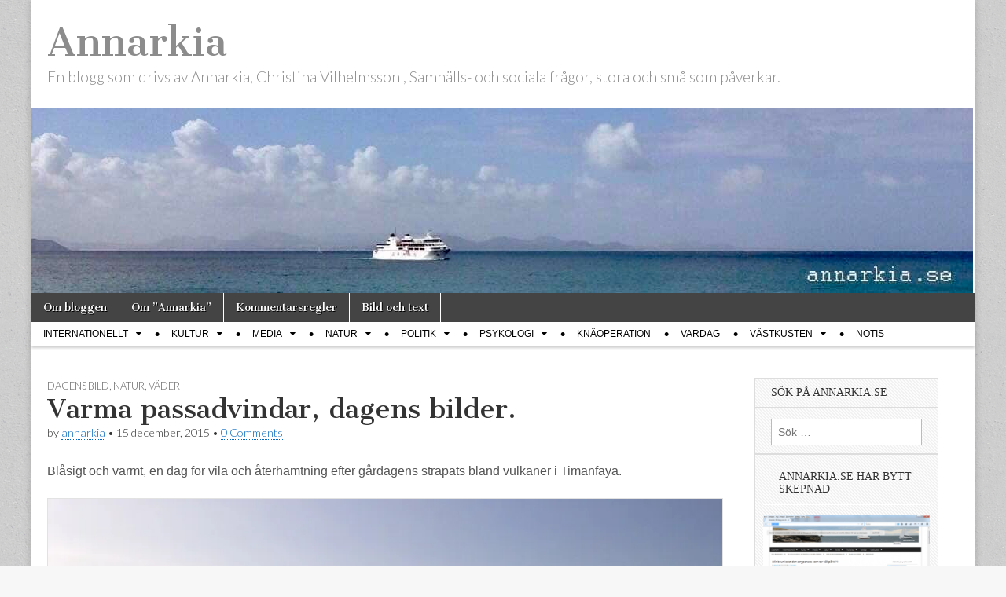

--- FILE ---
content_type: text/html; charset=UTF-8
request_url: https://annarkia.se/naturen/vadret/varma-passadvindar-dagens-bilder.htm
body_size: 18068
content:
<!DOCTYPE html>
<html lang="sv-SE">
<head>
	<meta charset="UTF-8" />
	<meta name="viewport" content="width=device-width, initial-scale=1.0" />
	<link rel="profile" href="https://gmpg.org/xfn/11" />
	<link rel="pingback" href="https://annarkia.se/xmlrpc.php" />
	<title>Varma passadvindar, dagens bilder. &#8211; Annarkia</title>
<meta name='robots' content='max-image-preview:large' />
<link rel='dns-prefetch' href='//stats.wp.com' />
<link rel='dns-prefetch' href='//fonts.googleapis.com' />
<link rel='preconnect' href='//i0.wp.com' />
<link rel="alternate" type="application/rss+xml" title="Annarkia &raquo; Webbflöde" href="https://annarkia.se/feed" />
<link rel="alternate" type="application/rss+xml" title="Annarkia &raquo; Kommentarsflöde" href="https://annarkia.se/comments/feed" />
<link rel="alternate" type="application/rss+xml" title="Annarkia &raquo; Kommentarsflöde för Varma passadvindar, dagens bilder." href="https://annarkia.se/naturen/vadret/varma-passadvindar-dagens-bilder.htm/feed" />
<link rel="alternate" title="oEmbed (JSON)" type="application/json+oembed" href="https://annarkia.se/wp-json/oembed/1.0/embed?url=https%3A%2F%2Fannarkia.se%2Fnaturen%2Fvadret%2Fvarma-passadvindar-dagens-bilder.htm" />
<link rel="alternate" title="oEmbed (XML)" type="text/xml+oembed" href="https://annarkia.se/wp-json/oembed/1.0/embed?url=https%3A%2F%2Fannarkia.se%2Fnaturen%2Fvadret%2Fvarma-passadvindar-dagens-bilder.htm&#038;format=xml" />
<style id='wp-img-auto-sizes-contain-inline-css' type='text/css'>
img:is([sizes=auto i],[sizes^="auto," i]){contain-intrinsic-size:3000px 1500px}
/*# sourceURL=wp-img-auto-sizes-contain-inline-css */
</style>
<link rel='stylesheet' id='jetpack_related-posts-css' href='https://usercontent.one/wp/annarkia.se/wp-content/plugins/jetpack/modules/related-posts/related-posts.css?media=1736949786?ver=20240116' type='text/css' media='all' />
<style id='wp-emoji-styles-inline-css' type='text/css'>

	img.wp-smiley, img.emoji {
		display: inline !important;
		border: none !important;
		box-shadow: none !important;
		height: 1em !important;
		width: 1em !important;
		margin: 0 0.07em !important;
		vertical-align: -0.1em !important;
		background: none !important;
		padding: 0 !important;
	}
/*# sourceURL=wp-emoji-styles-inline-css */
</style>
<style id='wp-block-library-inline-css' type='text/css'>
:root{--wp-block-synced-color:#7a00df;--wp-block-synced-color--rgb:122,0,223;--wp-bound-block-color:var(--wp-block-synced-color);--wp-editor-canvas-background:#ddd;--wp-admin-theme-color:#007cba;--wp-admin-theme-color--rgb:0,124,186;--wp-admin-theme-color-darker-10:#006ba1;--wp-admin-theme-color-darker-10--rgb:0,107,160.5;--wp-admin-theme-color-darker-20:#005a87;--wp-admin-theme-color-darker-20--rgb:0,90,135;--wp-admin-border-width-focus:2px}@media (min-resolution:192dpi){:root{--wp-admin-border-width-focus:1.5px}}.wp-element-button{cursor:pointer}:root .has-very-light-gray-background-color{background-color:#eee}:root .has-very-dark-gray-background-color{background-color:#313131}:root .has-very-light-gray-color{color:#eee}:root .has-very-dark-gray-color{color:#313131}:root .has-vivid-green-cyan-to-vivid-cyan-blue-gradient-background{background:linear-gradient(135deg,#00d084,#0693e3)}:root .has-purple-crush-gradient-background{background:linear-gradient(135deg,#34e2e4,#4721fb 50%,#ab1dfe)}:root .has-hazy-dawn-gradient-background{background:linear-gradient(135deg,#faaca8,#dad0ec)}:root .has-subdued-olive-gradient-background{background:linear-gradient(135deg,#fafae1,#67a671)}:root .has-atomic-cream-gradient-background{background:linear-gradient(135deg,#fdd79a,#004a59)}:root .has-nightshade-gradient-background{background:linear-gradient(135deg,#330968,#31cdcf)}:root .has-midnight-gradient-background{background:linear-gradient(135deg,#020381,#2874fc)}:root{--wp--preset--font-size--normal:16px;--wp--preset--font-size--huge:42px}.has-regular-font-size{font-size:1em}.has-larger-font-size{font-size:2.625em}.has-normal-font-size{font-size:var(--wp--preset--font-size--normal)}.has-huge-font-size{font-size:var(--wp--preset--font-size--huge)}.has-text-align-center{text-align:center}.has-text-align-left{text-align:left}.has-text-align-right{text-align:right}.has-fit-text{white-space:nowrap!important}#end-resizable-editor-section{display:none}.aligncenter{clear:both}.items-justified-left{justify-content:flex-start}.items-justified-center{justify-content:center}.items-justified-right{justify-content:flex-end}.items-justified-space-between{justify-content:space-between}.screen-reader-text{border:0;clip-path:inset(50%);height:1px;margin:-1px;overflow:hidden;padding:0;position:absolute;width:1px;word-wrap:normal!important}.screen-reader-text:focus{background-color:#ddd;clip-path:none;color:#444;display:block;font-size:1em;height:auto;left:5px;line-height:normal;padding:15px 23px 14px;text-decoration:none;top:5px;width:auto;z-index:100000}html :where(.has-border-color){border-style:solid}html :where([style*=border-top-color]){border-top-style:solid}html :where([style*=border-right-color]){border-right-style:solid}html :where([style*=border-bottom-color]){border-bottom-style:solid}html :where([style*=border-left-color]){border-left-style:solid}html :where([style*=border-width]){border-style:solid}html :where([style*=border-top-width]){border-top-style:solid}html :where([style*=border-right-width]){border-right-style:solid}html :where([style*=border-bottom-width]){border-bottom-style:solid}html :where([style*=border-left-width]){border-left-style:solid}html :where(img[class*=wp-image-]){height:auto;max-width:100%}:where(figure){margin:0 0 1em}html :where(.is-position-sticky){--wp-admin--admin-bar--position-offset:var(--wp-admin--admin-bar--height,0px)}@media screen and (max-width:600px){html :where(.is-position-sticky){--wp-admin--admin-bar--position-offset:0px}}

/*# sourceURL=wp-block-library-inline-css */
</style><style id='global-styles-inline-css' type='text/css'>
:root{--wp--preset--aspect-ratio--square: 1;--wp--preset--aspect-ratio--4-3: 4/3;--wp--preset--aspect-ratio--3-4: 3/4;--wp--preset--aspect-ratio--3-2: 3/2;--wp--preset--aspect-ratio--2-3: 2/3;--wp--preset--aspect-ratio--16-9: 16/9;--wp--preset--aspect-ratio--9-16: 9/16;--wp--preset--color--black: #000000;--wp--preset--color--cyan-bluish-gray: #abb8c3;--wp--preset--color--white: #ffffff;--wp--preset--color--pale-pink: #f78da7;--wp--preset--color--vivid-red: #cf2e2e;--wp--preset--color--luminous-vivid-orange: #ff6900;--wp--preset--color--luminous-vivid-amber: #fcb900;--wp--preset--color--light-green-cyan: #7bdcb5;--wp--preset--color--vivid-green-cyan: #00d084;--wp--preset--color--pale-cyan-blue: #8ed1fc;--wp--preset--color--vivid-cyan-blue: #0693e3;--wp--preset--color--vivid-purple: #9b51e0;--wp--preset--gradient--vivid-cyan-blue-to-vivid-purple: linear-gradient(135deg,rgb(6,147,227) 0%,rgb(155,81,224) 100%);--wp--preset--gradient--light-green-cyan-to-vivid-green-cyan: linear-gradient(135deg,rgb(122,220,180) 0%,rgb(0,208,130) 100%);--wp--preset--gradient--luminous-vivid-amber-to-luminous-vivid-orange: linear-gradient(135deg,rgb(252,185,0) 0%,rgb(255,105,0) 100%);--wp--preset--gradient--luminous-vivid-orange-to-vivid-red: linear-gradient(135deg,rgb(255,105,0) 0%,rgb(207,46,46) 100%);--wp--preset--gradient--very-light-gray-to-cyan-bluish-gray: linear-gradient(135deg,rgb(238,238,238) 0%,rgb(169,184,195) 100%);--wp--preset--gradient--cool-to-warm-spectrum: linear-gradient(135deg,rgb(74,234,220) 0%,rgb(151,120,209) 20%,rgb(207,42,186) 40%,rgb(238,44,130) 60%,rgb(251,105,98) 80%,rgb(254,248,76) 100%);--wp--preset--gradient--blush-light-purple: linear-gradient(135deg,rgb(255,206,236) 0%,rgb(152,150,240) 100%);--wp--preset--gradient--blush-bordeaux: linear-gradient(135deg,rgb(254,205,165) 0%,rgb(254,45,45) 50%,rgb(107,0,62) 100%);--wp--preset--gradient--luminous-dusk: linear-gradient(135deg,rgb(255,203,112) 0%,rgb(199,81,192) 50%,rgb(65,88,208) 100%);--wp--preset--gradient--pale-ocean: linear-gradient(135deg,rgb(255,245,203) 0%,rgb(182,227,212) 50%,rgb(51,167,181) 100%);--wp--preset--gradient--electric-grass: linear-gradient(135deg,rgb(202,248,128) 0%,rgb(113,206,126) 100%);--wp--preset--gradient--midnight: linear-gradient(135deg,rgb(2,3,129) 0%,rgb(40,116,252) 100%);--wp--preset--font-size--small: 13px;--wp--preset--font-size--medium: 20px;--wp--preset--font-size--large: 36px;--wp--preset--font-size--x-large: 42px;--wp--preset--spacing--20: 0.44rem;--wp--preset--spacing--30: 0.67rem;--wp--preset--spacing--40: 1rem;--wp--preset--spacing--50: 1.5rem;--wp--preset--spacing--60: 2.25rem;--wp--preset--spacing--70: 3.38rem;--wp--preset--spacing--80: 5.06rem;--wp--preset--shadow--natural: 6px 6px 9px rgba(0, 0, 0, 0.2);--wp--preset--shadow--deep: 12px 12px 50px rgba(0, 0, 0, 0.4);--wp--preset--shadow--sharp: 6px 6px 0px rgba(0, 0, 0, 0.2);--wp--preset--shadow--outlined: 6px 6px 0px -3px rgb(255, 255, 255), 6px 6px rgb(0, 0, 0);--wp--preset--shadow--crisp: 6px 6px 0px rgb(0, 0, 0);}:where(.is-layout-flex){gap: 0.5em;}:where(.is-layout-grid){gap: 0.5em;}body .is-layout-flex{display: flex;}.is-layout-flex{flex-wrap: wrap;align-items: center;}.is-layout-flex > :is(*, div){margin: 0;}body .is-layout-grid{display: grid;}.is-layout-grid > :is(*, div){margin: 0;}:where(.wp-block-columns.is-layout-flex){gap: 2em;}:where(.wp-block-columns.is-layout-grid){gap: 2em;}:where(.wp-block-post-template.is-layout-flex){gap: 1.25em;}:where(.wp-block-post-template.is-layout-grid){gap: 1.25em;}.has-black-color{color: var(--wp--preset--color--black) !important;}.has-cyan-bluish-gray-color{color: var(--wp--preset--color--cyan-bluish-gray) !important;}.has-white-color{color: var(--wp--preset--color--white) !important;}.has-pale-pink-color{color: var(--wp--preset--color--pale-pink) !important;}.has-vivid-red-color{color: var(--wp--preset--color--vivid-red) !important;}.has-luminous-vivid-orange-color{color: var(--wp--preset--color--luminous-vivid-orange) !important;}.has-luminous-vivid-amber-color{color: var(--wp--preset--color--luminous-vivid-amber) !important;}.has-light-green-cyan-color{color: var(--wp--preset--color--light-green-cyan) !important;}.has-vivid-green-cyan-color{color: var(--wp--preset--color--vivid-green-cyan) !important;}.has-pale-cyan-blue-color{color: var(--wp--preset--color--pale-cyan-blue) !important;}.has-vivid-cyan-blue-color{color: var(--wp--preset--color--vivid-cyan-blue) !important;}.has-vivid-purple-color{color: var(--wp--preset--color--vivid-purple) !important;}.has-black-background-color{background-color: var(--wp--preset--color--black) !important;}.has-cyan-bluish-gray-background-color{background-color: var(--wp--preset--color--cyan-bluish-gray) !important;}.has-white-background-color{background-color: var(--wp--preset--color--white) !important;}.has-pale-pink-background-color{background-color: var(--wp--preset--color--pale-pink) !important;}.has-vivid-red-background-color{background-color: var(--wp--preset--color--vivid-red) !important;}.has-luminous-vivid-orange-background-color{background-color: var(--wp--preset--color--luminous-vivid-orange) !important;}.has-luminous-vivid-amber-background-color{background-color: var(--wp--preset--color--luminous-vivid-amber) !important;}.has-light-green-cyan-background-color{background-color: var(--wp--preset--color--light-green-cyan) !important;}.has-vivid-green-cyan-background-color{background-color: var(--wp--preset--color--vivid-green-cyan) !important;}.has-pale-cyan-blue-background-color{background-color: var(--wp--preset--color--pale-cyan-blue) !important;}.has-vivid-cyan-blue-background-color{background-color: var(--wp--preset--color--vivid-cyan-blue) !important;}.has-vivid-purple-background-color{background-color: var(--wp--preset--color--vivid-purple) !important;}.has-black-border-color{border-color: var(--wp--preset--color--black) !important;}.has-cyan-bluish-gray-border-color{border-color: var(--wp--preset--color--cyan-bluish-gray) !important;}.has-white-border-color{border-color: var(--wp--preset--color--white) !important;}.has-pale-pink-border-color{border-color: var(--wp--preset--color--pale-pink) !important;}.has-vivid-red-border-color{border-color: var(--wp--preset--color--vivid-red) !important;}.has-luminous-vivid-orange-border-color{border-color: var(--wp--preset--color--luminous-vivid-orange) !important;}.has-luminous-vivid-amber-border-color{border-color: var(--wp--preset--color--luminous-vivid-amber) !important;}.has-light-green-cyan-border-color{border-color: var(--wp--preset--color--light-green-cyan) !important;}.has-vivid-green-cyan-border-color{border-color: var(--wp--preset--color--vivid-green-cyan) !important;}.has-pale-cyan-blue-border-color{border-color: var(--wp--preset--color--pale-cyan-blue) !important;}.has-vivid-cyan-blue-border-color{border-color: var(--wp--preset--color--vivid-cyan-blue) !important;}.has-vivid-purple-border-color{border-color: var(--wp--preset--color--vivid-purple) !important;}.has-vivid-cyan-blue-to-vivid-purple-gradient-background{background: var(--wp--preset--gradient--vivid-cyan-blue-to-vivid-purple) !important;}.has-light-green-cyan-to-vivid-green-cyan-gradient-background{background: var(--wp--preset--gradient--light-green-cyan-to-vivid-green-cyan) !important;}.has-luminous-vivid-amber-to-luminous-vivid-orange-gradient-background{background: var(--wp--preset--gradient--luminous-vivid-amber-to-luminous-vivid-orange) !important;}.has-luminous-vivid-orange-to-vivid-red-gradient-background{background: var(--wp--preset--gradient--luminous-vivid-orange-to-vivid-red) !important;}.has-very-light-gray-to-cyan-bluish-gray-gradient-background{background: var(--wp--preset--gradient--very-light-gray-to-cyan-bluish-gray) !important;}.has-cool-to-warm-spectrum-gradient-background{background: var(--wp--preset--gradient--cool-to-warm-spectrum) !important;}.has-blush-light-purple-gradient-background{background: var(--wp--preset--gradient--blush-light-purple) !important;}.has-blush-bordeaux-gradient-background{background: var(--wp--preset--gradient--blush-bordeaux) !important;}.has-luminous-dusk-gradient-background{background: var(--wp--preset--gradient--luminous-dusk) !important;}.has-pale-ocean-gradient-background{background: var(--wp--preset--gradient--pale-ocean) !important;}.has-electric-grass-gradient-background{background: var(--wp--preset--gradient--electric-grass) !important;}.has-midnight-gradient-background{background: var(--wp--preset--gradient--midnight) !important;}.has-small-font-size{font-size: var(--wp--preset--font-size--small) !important;}.has-medium-font-size{font-size: var(--wp--preset--font-size--medium) !important;}.has-large-font-size{font-size: var(--wp--preset--font-size--large) !important;}.has-x-large-font-size{font-size: var(--wp--preset--font-size--x-large) !important;}
/*# sourceURL=global-styles-inline-css */
</style>

<style id='classic-theme-styles-inline-css' type='text/css'>
/*! This file is auto-generated */
.wp-block-button__link{color:#fff;background-color:#32373c;border-radius:9999px;box-shadow:none;text-decoration:none;padding:calc(.667em + 2px) calc(1.333em + 2px);font-size:1.125em}.wp-block-file__button{background:#32373c;color:#fff;text-decoration:none}
/*# sourceURL=/wp-includes/css/classic-themes.min.css */
</style>
<link rel='stylesheet' id='google_fonts-css' href='//fonts.googleapis.com/css?family=Cantata+One|Lato:300,700' type='text/css' media='all' />
<link rel='stylesheet' id='theme_stylesheet-css' href='https://usercontent.one/wp/annarkia.se/wp-content/themes/magazine-basic/style.css?media=1736949786?ver=a29850aed5d811bbda3a7c907287c8dc' type='text/css' media='all' />
<link rel='stylesheet' id='font_awesome-css' href='https://usercontent.one/wp/annarkia.se/wp-content/themes/magazine-basic/library/css/font-awesome.css?ver=4.7.0&media=1736949786' type='text/css' media='all' />
<script type="text/javascript" id="jetpack_related-posts-js-extra">
/* <![CDATA[ */
var related_posts_js_options = {"post_heading":"h4"};
//# sourceURL=jetpack_related-posts-js-extra
/* ]]> */
</script>
<script type="text/javascript" src="https://usercontent.one/wp/annarkia.se/wp-content/plugins/jetpack/_inc/build/related-posts/related-posts.min.js?media=1736949786?ver=20240116" id="jetpack_related-posts-js"></script>
<script type="text/javascript" src="https://annarkia.se/wp-includes/js/jquery/jquery.min.js?ver=3.7.1" id="jquery-core-js"></script>
<script type="text/javascript" src="https://annarkia.se/wp-includes/js/jquery/jquery-migrate.min.js?ver=3.4.1" id="jquery-migrate-js"></script>
<link rel="https://api.w.org/" href="https://annarkia.se/wp-json/" /><link rel="alternate" title="JSON" type="application/json" href="https://annarkia.se/wp-json/wp/v2/posts/45385" /><link rel="EditURI" type="application/rsd+xml" title="RSD" href="https://annarkia.se/xmlrpc.php?rsd" />
<link rel="canonical" href="https://annarkia.se/naturen/vadret/varma-passadvindar-dagens-bilder.htm" />
<style>[class*=" icon-oc-"],[class^=icon-oc-]{speak:none;font-style:normal;font-weight:400;font-variant:normal;text-transform:none;line-height:1;-webkit-font-smoothing:antialiased;-moz-osx-font-smoothing:grayscale}.icon-oc-one-com-white-32px-fill:before{content:"901"}.icon-oc-one-com:before{content:"900"}#one-com-icon,.toplevel_page_onecom-wp .wp-menu-image{speak:none;display:flex;align-items:center;justify-content:center;text-transform:none;line-height:1;-webkit-font-smoothing:antialiased;-moz-osx-font-smoothing:grayscale}.onecom-wp-admin-bar-item>a,.toplevel_page_onecom-wp>.wp-menu-name{font-size:16px;font-weight:400;line-height:1}.toplevel_page_onecom-wp>.wp-menu-name img{width:69px;height:9px;}.wp-submenu-wrap.wp-submenu>.wp-submenu-head>img{width:88px;height:auto}.onecom-wp-admin-bar-item>a img{height:7px!important}.onecom-wp-admin-bar-item>a img,.toplevel_page_onecom-wp>.wp-menu-name img{opacity:.8}.onecom-wp-admin-bar-item.hover>a img,.toplevel_page_onecom-wp.wp-has-current-submenu>.wp-menu-name img,li.opensub>a.toplevel_page_onecom-wp>.wp-menu-name img{opacity:1}#one-com-icon:before,.onecom-wp-admin-bar-item>a:before,.toplevel_page_onecom-wp>.wp-menu-image:before{content:'';position:static!important;background-color:rgba(240,245,250,.4);border-radius:102px;width:18px;height:18px;padding:0!important}.onecom-wp-admin-bar-item>a:before{width:14px;height:14px}.onecom-wp-admin-bar-item.hover>a:before,.toplevel_page_onecom-wp.opensub>a>.wp-menu-image:before,.toplevel_page_onecom-wp.wp-has-current-submenu>.wp-menu-image:before{background-color:#76b82a}.onecom-wp-admin-bar-item>a{display:inline-flex!important;align-items:center;justify-content:center}#one-com-logo-wrapper{font-size:4em}#one-com-icon{vertical-align:middle}.imagify-welcome{display:none !important;}</style>	<style>img#wpstats{display:none}</style>
		<style>
#site-title a,#site-description{color:#8c8c8c !important}
#page{background-color:#ffffff}
.entry-meta a,.entry-content a,.widget a{color:#0066bf}
</style>
	<style type="text/css" id="custom-background-css">
body.custom-background { background-color: #f8f7f7; background-image: url("https://usercontent.one/wp/annarkia.se/wp-content/themes/magazine-basic/library/images/solid.png?media=1736949786"); background-position: left top; background-size: auto; background-repeat: repeat; background-attachment: fixed; }
</style>
	
<!-- Jetpack Open Graph Tags -->
<meta property="og:type" content="article" />
<meta property="og:title" content="Varma passadvindar, dagens bilder." />
<meta property="og:url" content="https://annarkia.se/naturen/vadret/varma-passadvindar-dagens-bilder.htm" />
<meta property="og:description" content="Blåsigt och varmt, en dag för vila och återhämtning efter gårdagens strapats bland vulkaner i Timanfaya. &nbsp; Mobilfoto: Annarkia Andra om playa dorada, playa blanca, lanzarote, bilder" />
<meta property="article:published_time" content="2015-12-15T17:23:35+00:00" />
<meta property="article:modified_time" content="2015-12-28T21:18:10+00:00" />
<meta property="og:site_name" content="Annarkia" />
<meta property="og:image" content="https://i0.wp.com/annarkia.se/wp-content/uploads/2015/12/image-17-e1451337442545.jpeg?fit=1000%2C721&#038;ssl=1" />
<meta property="og:image:width" content="1000" />
<meta property="og:image:height" content="721" />
<meta property="og:image:alt" content="" />
<meta property="og:locale" content="sv_SE" />
<meta name="twitter:site" content="@annarkia" />
<meta name="twitter:text:title" content="Varma passadvindar, dagens bilder." />
<meta name="twitter:image" content="https://i0.wp.com/annarkia.se/wp-content/uploads/2015/12/image-17-e1451337442545.jpeg?fit=1000%2C721&#038;ssl=1&#038;w=640" />
<meta name="twitter:card" content="summary_large_image" />

<!-- End Jetpack Open Graph Tags -->
<link rel="icon" href="https://i0.wp.com/annarkia.se/wp-content/uploads/2022/10/cropped-C6DD0123-D832-4CEF-8409-71A251FF1827-e1664818276265.jpeg?fit=32%2C32&#038;ssl=1" sizes="32x32" />
<link rel="icon" href="https://i0.wp.com/annarkia.se/wp-content/uploads/2022/10/cropped-C6DD0123-D832-4CEF-8409-71A251FF1827-e1664818276265.jpeg?fit=192%2C192&#038;ssl=1" sizes="192x192" />
<link rel="apple-touch-icon" href="https://i0.wp.com/annarkia.se/wp-content/uploads/2022/10/cropped-C6DD0123-D832-4CEF-8409-71A251FF1827-e1664818276265.jpeg?fit=180%2C180&#038;ssl=1" />
<meta name="msapplication-TileImage" content="https://i0.wp.com/annarkia.se/wp-content/uploads/2022/10/cropped-C6DD0123-D832-4CEF-8409-71A251FF1827-e1664818276265.jpeg?fit=270%2C270&#038;ssl=1" />
		<style type="text/css" id="wp-custom-css">
			/* =Sidebar
-------------------------------------------------------------- */ 
.widget {
    margin: 0px;
	width: 90%;
	font-size: 14px;
	padding: 10px 10px 10px 10px;
	float: left;
	}

    .widget-title,
    .header-widget-title {
			font-family: verdana;
    	font-size: 1.0em;
        padding-bottom: 10px;
		text-transform: uppercase;
}  


/* =Article
------------------------------------------------ */
 blockquote {
    margin: 20px 20px 1em 15px;
    font-size: .9em;
	color: #666;
	border-left: 3px solid #aaa;
	padding-left: 2px 12px;
	}

a {
  text-decoration: none;
  }   

body {
 font-size: 16px; 
  }

 
headline{ 
    font-size: 0.8em;
		line-height: 1.4;
		font-weight: bold;
	  font-family: verdana;
    color :  #CD5C5C;
		}
#menu 
 .menu
    {font-family: arial, verdana;
			}


.wfull
{
    width:95%;max-width:95%;
}
     
#footer-content 
 .footer-widget {
	font-size: 12px;
	}
   
 .footer-widget .widget-title {
   font-size: 12px;
	}
.footer-columns {
columns: 6;}

 .featured-image {
    display: none;
}  
  
		</style>
		<link rel='stylesheet' id='jetpack-swiper-library-css' href='https://usercontent.one/wp/annarkia.se/wp-content/plugins/jetpack/_inc/blocks/swiper.css?ver=15.4&media=1736949786' type='text/css' media='all' />
<link rel='stylesheet' id='jetpack-carousel-css' href='https://usercontent.one/wp/annarkia.se/wp-content/plugins/jetpack/modules/carousel/jetpack-carousel.css?ver=15.4&media=1736949786' type='text/css' media='all' />
</head>

<body data-rsssl=1 class="wp-singular post-template-default single single-post postid-45385 single-format-standard custom-background wp-theme-magazine-basic">
	<div id="page" class="grid  ">
		<header id="header" class="row" role="banner">
			<div class="c12">
				<div id="mobile-menu">
					<a href="#" class="left-menu"><i class="fa fa-reorder"></i></a>
					<a href="#"><i class="fa fa-search"></i></a>
				</div>
				<div id="drop-down-search"><form role="search" method="get" class="search-form" action="https://annarkia.se/">
				<label>
					<span class="screen-reader-text">Sök efter:</span>
					<input type="search" class="search-field" placeholder="Sök …" value="" name="s" />
				</label>
				<input type="submit" class="search-submit" value="Sök" />
			</form></div>

								<div class="title-logo-wrapper fl">
										<div class="header-group">
												<div id="site-title"><a href="https://annarkia.se" title="Annarkia" rel="home">Annarkia</a></div>
						<div id="site-description">En blogg som drivs av Annarkia, Christina Vilhelmsson , Samhälls- och sociala frågor, stora och små som påverkar. </div>					</div>
				</div>

									<a href="https://annarkia.se" title="Annarkia" rel="home"><img id="header-img" src="https://usercontent.one/wp/annarkia.se/wp-content/uploads/2021/11/cropped-9B78E6DF-DACE-4415-9695-5014E877FFDB.jpeg?media=1736949786" width="1198" height="236" alt="" /></a>
					
				<div id="nav-wrapper">
					<div class="nav-content">
						<nav id="site-navigation" class="menus clearfix" role="navigation">
							<h3 class="screen-reader-text">Main menu</h3>
							<a class="screen-reader-text" href="#primary" title="Skip to content">Skip to content</a>
							<div id="main-menu" class="menu-sidor-container"><ul id="menu-sidor" class="menu"><li id="menu-item-5723" class="menu-item menu-item-type-post_type menu-item-object-page menu-item-5723"><a href="https://annarkia.se/om-bloggen">Om bloggen</a>
<li id="menu-item-5724" class="menu-item menu-item-type-post_type menu-item-object-page menu-item-5724"><a href="https://annarkia.se/om-annarkia">Om ”Annarkia”</a>
<li id="menu-item-5722" class="menu-item menu-item-type-post_type menu-item-object-page menu-item-5722"><a href="https://annarkia.se/kommentarsregler">Kommentarsregler</a>
<li id="menu-item-52951" class="menu-item menu-item-type-post_type menu-item-object-page menu-item-52951"><a href="https://annarkia.se/creative-commons-by">Bild och text</a>
</ul></div>						</nav><!-- #site-navigation -->

												<nav id="site-sub-navigation" class="menus" role="navigation">
							<h3 class="screen-reader-text">Sub menu</h3>
							<div class="menu-kategorier-container"><ul id="menu-kategorier" class="secondary-menu"><li id="menu-item-5727" class="menu-item menu-item-type-taxonomy menu-item-object-category menu-item-has-children sub-menu-parent menu-item-5727"><a href="https://annarkia.se/category/internationellt">Internationellt</a>
<ul class="sub-menu">
	<li id="menu-item-5746" class="menu-item menu-item-type-taxonomy menu-item-object-category menu-item-5746"><a href="https://annarkia.se/category/internationellt/afghan">Afghanistan</a>
	<li id="menu-item-30873" class="menu-item menu-item-type-taxonomy menu-item-object-category menu-item-30873"><a href="https://annarkia.se/category/internationellt/afrika">Afrika</a>
	<li id="menu-item-5755" class="menu-item menu-item-type-taxonomy menu-item-object-category menu-item-5755"><a href="https://annarkia.se/category/internationellt/eun">Europeiska Unionen</a>
	<li id="menu-item-7807" class="menu-item menu-item-type-taxonomy menu-item-object-category menu-item-7807"><a href="https://annarkia.se/category/internationellt/iraq">Irak</a>
	<li id="menu-item-8849" class="menu-item menu-item-type-taxonomy menu-item-object-category menu-item-8849"><a href="https://annarkia.se/category/internationellt/ostasien">Östasien</a>
	<li id="menu-item-5768" class="menu-item menu-item-type-taxonomy menu-item-object-category menu-item-5768"><a href="https://annarkia.se/category/internationellt/mellanostern">Mellanöstern</a>
	<li id="menu-item-8658" class="menu-item menu-item-type-taxonomy menu-item-object-category menu-item-8658"><a href="https://annarkia.se/category/internationellt/nato-internationellt">Nato</a>
	<li id="menu-item-10342" class="menu-item menu-item-type-taxonomy menu-item-object-category menu-item-10342"><a href="https://annarkia.se/category/internationellt/nordafrika">Nordafrika</a>
	<li id="menu-item-8106" class="menu-item menu-item-type-taxonomy menu-item-object-category menu-item-8106"><a href="https://annarkia.se/category/internationellt/norden">Norden</a>
	<li id="menu-item-7275" class="menu-item menu-item-type-taxonomy menu-item-object-category menu-item-7275"><a href="https://annarkia.se/category/internationellt/pakistan">Pakistan</a>
	<li id="menu-item-5780" class="menu-item menu-item-type-taxonomy menu-item-object-category menu-item-5780"><a href="https://annarkia.se/category/internationellt/ryssland">Ryssland</a>
	<li id="menu-item-12602" class="menu-item menu-item-type-taxonomy menu-item-object-category menu-item-12602"><a href="https://annarkia.se/category/internationellt/sydostasien">Sydostasien</a>
	<li id="menu-item-36462" class="menu-item menu-item-type-taxonomy menu-item-object-category menu-item-36462"><a href="https://annarkia.se/category/internationellt/ukraina">Ukraina</a>
	<li id="menu-item-5785" class="menu-item menu-item-type-taxonomy menu-item-object-category menu-item-5785"><a href="https://annarkia.se/category/internationellt/usa">USA</a>
</ul>

<li id="menu-item-5728" class="menu-item menu-item-type-taxonomy menu-item-object-category current-post-ancestor menu-item-has-children sub-menu-parent menu-item-5728"><a href="https://annarkia.se/category/kultur">Kultur</a>
<ul class="sub-menu">
	<li id="menu-item-19645" class="menu-item menu-item-type-taxonomy menu-item-object-category current-post-ancestor current-menu-parent current-post-parent menu-item-19645"><a href="https://annarkia.se/category/kultur/dagens-bild-2">Dagens bild</a>
	<li id="menu-item-39791" class="menu-item menu-item-type-taxonomy menu-item-object-category menu-item-39791"><a href="https://annarkia.se/category/kultur/gatufotografi">gatufotografi</a>
	<li id="menu-item-24944" class="menu-item menu-item-type-taxonomy menu-item-object-category menu-item-24944"><a href="https://annarkia.se/category/kultur/idrott">idrott</a>
	<li id="menu-item-5762" class="menu-item menu-item-type-taxonomy menu-item-object-category menu-item-5762"><a href="https://annarkia.se/category/kultur/konst">konst</a>
	<li id="menu-item-5764" class="menu-item menu-item-type-taxonomy menu-item-object-category menu-item-5764"><a href="https://annarkia.se/category/kultur/linedance">linedance</a>
	<li id="menu-item-5766" class="menu-item menu-item-type-taxonomy menu-item-object-category menu-item-5766"><a href="https://annarkia.se/category/kultur/litteratur">litteratur</a>
	<li id="menu-item-5765" class="menu-item menu-item-type-taxonomy menu-item-object-category menu-item-5765"><a href="https://annarkia.se/category/kultur/allmant">lite av varje</a>
	<li id="menu-item-5771" class="menu-item menu-item-type-taxonomy menu-item-object-category menu-item-5771"><a href="https://annarkia.se/category/kultur/musik">musik</a>
	<li id="menu-item-31446" class="menu-item menu-item-type-taxonomy menu-item-object-category menu-item-31446"><a href="https://annarkia.se/category/kultur/teater">teater</a>
</ul>

<li id="menu-item-5729" class="menu-item menu-item-type-taxonomy menu-item-object-category menu-item-has-children sub-menu-parent menu-item-5729"><a href="https://annarkia.se/category/media">Media</a>
<ul class="sub-menu">
	<li id="menu-item-5756" class="menu-item menu-item-type-taxonomy menu-item-object-category menu-item-5756"><a href="https://annarkia.se/category/media/mediekritik">mediekritik</a>
	<li id="menu-item-5760" class="menu-item menu-item-type-taxonomy menu-item-object-category menu-item-5760"><a href="https://annarkia.se/category/media/internet">Internet</a>
	<li id="menu-item-5782" class="menu-item menu-item-type-taxonomy menu-item-object-category menu-item-5782"><a href="https://annarkia.se/category/media/socialamedier">sociala medier</a>
</ul>

<li id="menu-item-5730" class="menu-item menu-item-type-taxonomy menu-item-object-category current-post-ancestor menu-item-has-children sub-menu-parent menu-item-5730"><a href="https://annarkia.se/category/naturen">Natur</a>
<ul class="sub-menu">
	<li id="menu-item-5725" class="menu-item menu-item-type-taxonomy menu-item-object-category menu-item-5725"><a href="https://annarkia.se/category/naturen/djur">djur</a>
	<li id="menu-item-5770" class="menu-item menu-item-type-taxonomy menu-item-object-category menu-item-5770"><a href="https://annarkia.se/category/naturen/miljopolitik">miljöpolitik</a>
	<li id="menu-item-5772" class="menu-item menu-item-type-taxonomy menu-item-object-category current-post-ancestor current-menu-parent current-post-parent menu-item-5772"><a href="https://annarkia.se/category/naturen/natur">natur</a>
	<li id="menu-item-5788" class="menu-item menu-item-type-taxonomy menu-item-object-category current-post-ancestor current-menu-parent current-post-parent menu-item-5788"><a href="https://annarkia.se/category/naturen/vadret">Väder</a>
</ul>

<li id="menu-item-5731" class="menu-item menu-item-type-taxonomy menu-item-object-category menu-item-has-children sub-menu-parent menu-item-5731"><a href="https://annarkia.se/category/politik">Politik</a>
<ul class="sub-menu">
	<li id="menu-item-5748" class="menu-item menu-item-type-taxonomy menu-item-object-category menu-item-5748"><a href="https://annarkia.se/category/politik/arbetsmarknadspolitik">arbetsmarknadspolitik</a>
	<li id="menu-item-5750" class="menu-item menu-item-type-taxonomy menu-item-object-category menu-item-5750"><a href="https://annarkia.se/category/politik/brott-och-straff">Brott  &#038; straff</a>
	<li id="menu-item-5751" class="menu-item menu-item-type-taxonomy menu-item-object-category menu-item-5751"><a href="https://annarkia.se/category/politik/demokrat">Demokrati</a>
	<li id="menu-item-5726" class="menu-item menu-item-type-taxonomy menu-item-object-category menu-item-5726"><a href="https://annarkia.se/category/ekonomi">Ekonomisk politik</a>
	<li id="menu-item-5754" class="menu-item menu-item-type-taxonomy menu-item-object-category menu-item-5754"><a href="https://annarkia.se/category/politik/energipolitik">energipolitik</a>
	<li id="menu-item-5758" class="menu-item menu-item-type-taxonomy menu-item-object-category menu-item-5758"><a href="https://annarkia.se/category/politik/flyktingpolitik">integrations- och flyktingpolitik</a>
	<li id="menu-item-6819" class="menu-item menu-item-type-taxonomy menu-item-object-category menu-item-6819"><a href="https://annarkia.se/category/politik/jamstalldhet">jämställdhet</a>
	<li id="menu-item-6814" class="menu-item menu-item-type-taxonomy menu-item-object-category menu-item-6814"><a href="https://annarkia.se/category/politik/manskliga-rattigheter">mänskliga rättigheter</a>
	<li id="menu-item-5774" class="menu-item menu-item-type-taxonomy menu-item-object-category menu-item-5774"><a href="https://annarkia.se/category/politik/partier">partier,ideologier</a>
	<li id="menu-item-5783" class="menu-item menu-item-type-taxonomy menu-item-object-category menu-item-5783"><a href="https://annarkia.se/category/politik/socialpolitik">socialpolitik</a>
	<li id="menu-item-5787" class="menu-item menu-item-type-taxonomy menu-item-object-category menu-item-5787"><a href="https://annarkia.se/category/politik/utrikes-och-sakerhetspolitik">utrikes- och säkerhetspolitik</a>
	<li id="menu-item-7549" class="menu-item menu-item-type-taxonomy menu-item-object-category menu-item-7549"><a href="https://annarkia.se/category/politik/utbildning">Utbildning</a>
	<li id="menu-item-5773" class="menu-item menu-item-type-taxonomy menu-item-object-category menu-item-5773"><a href="https://annarkia.se/category/politik/overvakning">Övervakningssamhället</a>
</ul>

<li id="menu-item-5732" class="menu-item menu-item-type-taxonomy menu-item-object-category menu-item-has-children sub-menu-parent menu-item-5732"><a href="https://annarkia.se/category/psykologi">Psykologi</a>
<ul class="sub-menu">
	<li id="menu-item-5757" class="menu-item menu-item-type-taxonomy menu-item-object-category menu-item-5757"><a href="https://annarkia.se/category/psykologi/halsa">hälsa</a>
	<li id="menu-item-5790" class="menu-item menu-item-type-taxonomy menu-item-object-category menu-item-5790"><a href="https://annarkia.se/category/psykologi/psykol">psykologi</a>
	<li id="menu-item-5779" class="menu-item menu-item-type-taxonomy menu-item-object-category menu-item-5779"><a href="https://annarkia.se/category/psykologi/religion">religion</a>
</ul>

<li id="menu-item-48753" class="menu-item menu-item-type-taxonomy menu-item-object-category menu-item-48753"><a href="https://annarkia.se/category/knaoperation">Knäoperation</a>
<li id="menu-item-6140" class="menu-item menu-item-type-taxonomy menu-item-object-category menu-item-6140"><a href="https://annarkia.se/category/vardagfritid">Vardag</a>
<li id="menu-item-5734" class="menu-item menu-item-type-taxonomy menu-item-object-category menu-item-has-children sub-menu-parent menu-item-5734"><a href="https://annarkia.se/category/vastkusten">Västkusten</a>
<ul class="sub-menu">
	<li id="menu-item-47466" class="menu-item menu-item-type-taxonomy menu-item-object-category menu-item-47466"><a href="https://annarkia.se/category/vastkusten/bohuslan">Bohuslän</a>
	<li id="menu-item-35036" class="menu-item menu-item-type-taxonomy menu-item-object-category menu-item-35036"><a href="https://annarkia.se/category/vastkusten/goteborg">Göteborg</a>
</ul>

<li id="menu-item-53242" class="menu-item menu-item-type-taxonomy menu-item-object-category menu-item-53242"><a href="https://annarkia.se/category/notis">Notis</a>
</ul></div>						</nav><!-- #site-sub-navigation -->
											</div>
				</div>

			</div><!-- .c12 -->
		</header><!-- #header.row -->

		<div id="main" class="row">
	<div id="primary" class="c9" role="main">
			<article id="post-45385" class="post-45385 post type-post status-publish format-standard has-post-thumbnail hentry category-dagens-bild-2 category-natur category-vadret tag-lanzarote tag-playa-blanca tag-playa-dorada">

	    <header>
                <div class="post-category"><a href="https://annarkia.se/category/kultur/dagens-bild-2" rel="category tag">Dagens bild</a>, <a href="https://annarkia.se/category/naturen/natur" rel="category tag">natur</a>, <a href="https://annarkia.se/category/naturen/vadret" rel="category tag">Väder</a></div>
            <h1 class="entry-title">Varma passadvindar, dagens bilder.</h1>
    <div class="entry-meta">
        by <span class="vcard author"><span class="fn"><a href="https://annarkia.se/author/annarkia" title="Posts by annarkia" rel="author">annarkia</a></span></span>&nbsp;&bull;&nbsp;<time class="published" datetime="2015-12-15">15 december, 2015</time>&nbsp;&bull;&nbsp;<a href="https://annarkia.se/naturen/vadret/varma-passadvindar-dagens-bilder.htm#respond">0 Comments</a>    </div>
</header>

	    <div class="entry-content">
		    <p>Blåsigt och varmt, en dag för vila och återhämtning efter gårdagens strapats bland vulkaner i Timanfaya.</p>
<p><img data-recalc-dims="1" fetchpriority="high" decoding="async" data-attachment-id="45392" data-permalink="https://annarkia.se/naturen/vadret/varma-passadvindar-dagens-bilder.htm/attachment/image-88" data-orig-file="https://i0.wp.com/annarkia.se/wp-content/uploads/2015/12/image-17-e1451337442545.jpeg?fit=1000%2C721&amp;ssl=1" data-orig-size="1000,721" data-comments-opened="1" data-image-meta="{&quot;aperture&quot;:&quot;2.4&quot;,&quot;credit&quot;:&quot;&quot;,&quot;camera&quot;:&quot;iPhone 5&quot;,&quot;caption&quot;:&quot;&quot;,&quot;created_timestamp&quot;:&quot;1450175907&quot;,&quot;copyright&quot;:&quot;&quot;,&quot;focal_length&quot;:&quot;4.12&quot;,&quot;iso&quot;:&quot;50&quot;,&quot;shutter_speed&quot;:&quot;0.00018399264029439&quot;,&quot;title&quot;:&quot;&quot;,&quot;orientation&quot;:&quot;0&quot;}" data-image-title="image" data-image-description="" data-image-caption="" data-medium-file="https://i0.wp.com/annarkia.se/wp-content/uploads/2015/12/image-17-e1451337442545.jpeg?fit=400%2C288&amp;ssl=1" data-large-file="https://i0.wp.com/annarkia.se/wp-content/uploads/2015/12/image-17-e1451337442545.jpeg?fit=860%2C620&amp;ssl=1" class="alignnone wp-image-45392 size-full" src="https://i0.wp.com/annarkia.se/wp-content/uploads/2015/12/image-17-e1451337442545.jpeg?resize=860%2C620" alt="image" width="860" height="620" /></p>
<p>&nbsp;</p>
<p><img data-recalc-dims="1" decoding="async" data-attachment-id="45387" data-permalink="https://annarkia.se/naturen/vadret/varma-passadvindar-dagens-bilder.htm/attachment/image-89" data-orig-file="https://i0.wp.com/annarkia.se/wp-content/uploads/2015/12/image-18-e1450199862198.jpeg?fit=1000%2C751&amp;ssl=1" data-orig-size="1000,751" data-comments-opened="1" data-image-meta="{&quot;aperture&quot;:&quot;2.4&quot;,&quot;credit&quot;:&quot;&quot;,&quot;camera&quot;:&quot;iPhone 5&quot;,&quot;caption&quot;:&quot;&quot;,&quot;created_timestamp&quot;:&quot;1450176616&quot;,&quot;copyright&quot;:&quot;&quot;,&quot;focal_length&quot;:&quot;4.12&quot;,&quot;iso&quot;:&quot;50&quot;,&quot;shutter_speed&quot;:&quot;0.00020300446609825&quot;,&quot;title&quot;:&quot;&quot;,&quot;orientation&quot;:&quot;0&quot;}" data-image-title="image" data-image-description="" data-image-caption="" data-medium-file="https://i0.wp.com/annarkia.se/wp-content/uploads/2015/12/image-18-e1450199862198.jpeg?fit=400%2C300&amp;ssl=1" data-large-file="https://i0.wp.com/annarkia.se/wp-content/uploads/2015/12/image-18-e1450199862198.jpeg?fit=860%2C645&amp;ssl=1" class="alignnone size-full wp-image-45387" src="https://i0.wp.com/annarkia.se/wp-content/uploads/2015/12/image-18-e1450199862198.jpeg?resize=860%2C646" alt="image" width="860" height="646" /></p>
<p>Mobilfoto: Annarkia</p>
<p><a href="http://intressant.se/intressant" target="_blank">Andra</a> om <a href="http://bloggar.se/om/playa+dorada" rel="tag">playa dorada</a>, <a href="http://bloggar.se/om/playa+blanca" rel="tag">playa blanca</a>, <a href="http://bloggar.se/om/lanzarote" rel="tag">lanzarote</a>, <a href="http://bloggar.se/om/bilder" rel="tag">bilder</a></p>

<div id='jp-relatedposts' class='jp-relatedposts' >
	<h3 class="jp-relatedposts-headline"><em>Relaterade</em></h3>
</div>	    </div><!-- .entry-content -->

	        <footer class="entry">
	    <p class="tags">Tags: <a href="https://annarkia.se/tag/lanzarote" rel="tag">Lanzarote</a> <a href="https://annarkia.se/tag/playa-blanca" rel="tag">Playa Blanca</a> <a href="https://annarkia.se/tag/playa-dorada" rel="tag">playa dorada</a></p>	</footer><!-- .entry -->
	
	</article><!-- #post-45385 -->
			<div id="posts-pagination">
				<h3 class="screen-reader-text">Post navigation</h3>
				<div class="previous fl"><a href="https://annarkia.se/naturen/timanfaya-bilder.htm" rel="prev">&larr; Hisnande färd genom Timanfaya, bilder.</a></div>
				<div class="next fr"><a href="https://annarkia.se/kultur/dagens-bild-2/kvallsbilder-fran-solsidan.htm" rel="next">Kvällsbilder från  &#8220;Solsidan&#8221;. &rarr;</a></div>
			</div><!-- #posts-pagination -->

			
<div id="comments" class="comments-area">

	
	
		<div id="respond" class="comment-respond">
		<h3 id="reply-title" class="comment-reply-title">Lämna ett svar <small><a rel="nofollow" id="cancel-comment-reply-link" href="/naturen/vadret/varma-passadvindar-dagens-bilder.htm#respond" style="display:none;">Avbryt svar</a></small></h3><form action="https://annarkia.se/wp-comments-post.php" method="post" id="commentform" class="comment-form"><p class="comment-notes"><span id="email-notes">Din e-postadress kommer inte publiceras.</span> <span class="required-field-message">Obligatoriska fält är märkta <span class="required">*</span></span></p><p class="comment-form-comment"><label for="comment">Kommentar <span class="required">*</span></label> <textarea id="comment" name="comment" cols="45" rows="8" maxlength="65525" required></textarea></p><p class="comment-form-author"><label for="author">Namn <span class="required">*</span></label> <input id="author" name="author" type="text" value="" size="30" maxlength="245" autocomplete="name" required /></p>
<p class="comment-form-email"><label for="email">E-postadress <span class="required">*</span></label> <input id="email" name="email" type="email" value="" size="30" maxlength="100" aria-describedby="email-notes" autocomplete="email" required /></p>
<p class="comment-form-url"><label for="url">Webbplats</label> <input id="url" name="url" type="url" value="" size="30" maxlength="200" autocomplete="url" /></p>
<p class="comment-form-cookies-consent"><input id="wp-comment-cookies-consent" name="wp-comment-cookies-consent" type="checkbox" value="yes" /> <label for="wp-comment-cookies-consent">Spara mitt namn, min e-postadress och webbplats i denna webbläsare till nästa gång jag skriver en kommentar.</label></p>
<p class="form-submit"><input name="submit" type="submit" id="submit" class="submit" value="Publicera kommentar" /> <input type='hidden' name='comment_post_ID' value='45385' id='comment_post_ID' />
<input type='hidden' name='comment_parent' id='comment_parent' value='0' />
</p><p style="display: none;"><input type="hidden" id="akismet_comment_nonce" name="akismet_comment_nonce" value="8f47f87b8f" /></p><p style="display: none !important;" class="akismet-fields-container" data-prefix="ak_"><label>&#916;<textarea name="ak_hp_textarea" cols="45" rows="8" maxlength="100"></textarea></label><input type="hidden" id="ak_js_1" name="ak_js" value="52"/><script>document.getElementById( "ak_js_1" ).setAttribute( "value", ( new Date() ).getTime() );</script></p></form>	</div><!-- #respond -->
	<p class="akismet_comment_form_privacy_notice">Denna webbplats använder Akismet för att minska skräppost. <a href="https://akismet.com/privacy/" target="_blank" rel="nofollow noopener">Lär dig om hur din kommentarsdata bearbetas</a>.</p>
</div><!-- #comments .comments-area -->
			</div><!-- #primary -->

	<div id="secondary" class="c3 end" role="complementary">
		<aside id="search-3" class="widget widget_search"><h3 class="widget-title">Sök på annarkia.se</h3><form role="search" method="get" class="search-form" action="https://annarkia.se/">
				<label>
					<span class="screen-reader-text">Sök efter:</span>
					<input type="search" class="search-field" placeholder="Sök …" value="" name="s" />
				</label>
				<input type="submit" class="search-submit" value="Sök" />
			</form></aside><aside id="media_image-2" class="widget widget_media_image"><h3 class="widget-title">annarkia.se har bytt skepnad</h3><a href="https://annarkia.se/media/socialamedier/annarkia-se-byter-skepnad.htm"><img width="450" height="253" src="https://i0.wp.com/annarkia.se/wp-content/uploads/2019/06/F43F41A9-A5DF-4C5D-8EA7-EB9B0667E3E5.png?fit=450%2C253&amp;ssl=1" class="image wp-image-52220  attachment-medium size-medium" alt="" style="max-width: 100%; height: auto;" decoding="async" loading="lazy" srcset="https://i0.wp.com/annarkia.se/wp-content/uploads/2019/06/F43F41A9-A5DF-4C5D-8EA7-EB9B0667E3E5.png?w=768&amp;ssl=1 768w, https://i0.wp.com/annarkia.se/wp-content/uploads/2019/06/F43F41A9-A5DF-4C5D-8EA7-EB9B0667E3E5.png?resize=450%2C253&amp;ssl=1 450w, https://i0.wp.com/annarkia.se/wp-content/uploads/2019/06/F43F41A9-A5DF-4C5D-8EA7-EB9B0667E3E5.png?resize=350%2C197&amp;ssl=1 350w, https://i0.wp.com/annarkia.se/wp-content/uploads/2019/06/F43F41A9-A5DF-4C5D-8EA7-EB9B0667E3E5.png?resize=200%2C113&amp;ssl=1 200w" sizes="auto, (max-width: 450px) 100vw, 450px" data-attachment-id="52220" data-permalink="https://annarkia.se/f43f41a9-a5df-4c5d-8ea7-eb9b0667e3e5" data-orig-file="https://i0.wp.com/annarkia.se/wp-content/uploads/2019/06/F43F41A9-A5DF-4C5D-8EA7-EB9B0667E3E5.png?fit=768%2C432&amp;ssl=1" data-orig-size="768,432" data-comments-opened="1" data-image-meta="{&quot;aperture&quot;:&quot;0&quot;,&quot;credit&quot;:&quot;&quot;,&quot;camera&quot;:&quot;&quot;,&quot;caption&quot;:&quot;&quot;,&quot;created_timestamp&quot;:&quot;0&quot;,&quot;copyright&quot;:&quot;&quot;,&quot;focal_length&quot;:&quot;0&quot;,&quot;iso&quot;:&quot;0&quot;,&quot;shutter_speed&quot;:&quot;0&quot;,&quot;title&quot;:&quot;&quot;,&quot;orientation&quot;:&quot;0&quot;}" data-image-title="F43F41A9-A5DF-4C5D-8EA7-EB9B0667E3E5" data-image-description="" data-image-caption="" data-medium-file="https://i0.wp.com/annarkia.se/wp-content/uploads/2019/06/F43F41A9-A5DF-4C5D-8EA7-EB9B0667E3E5.png?fit=450%2C253&amp;ssl=1" data-large-file="https://i0.wp.com/annarkia.se/wp-content/uploads/2019/06/F43F41A9-A5DF-4C5D-8EA7-EB9B0667E3E5.png?fit=768%2C432&amp;ssl=1" /></a></aside><aside id="text-107" class="widget widget_text">			<div class="textwidget"><p>Som synes har mitt  fotointresse fått breda ut sig på annarkia.se och förvandlat den från en ren politisk blogg till en foto- och vardagsblogg med ett och annat inlägg om politik emellanåt.</p>
<p>För mer info klicka på <a href="https://annarkia.se/media/socialamedier/annarkia-se-byter-skepnad.htm">bilden</a>.</p>
</div>
		</aside><aside id="archives-5" class="widget widget_archive"><h3 class="widget-title">Arkiv</h3>		<label class="screen-reader-text" for="archives-dropdown-5">Arkiv</label>
		<select id="archives-dropdown-5" name="archive-dropdown">
			
			<option value="">Välj månad</option>
				<option value='https://annarkia.se/2025/12'> december 2025 </option>
	<option value='https://annarkia.se/2025/09'> september 2025 </option>
	<option value='https://annarkia.se/2025/08'> augusti 2025 </option>
	<option value='https://annarkia.se/2025/07'> juli 2025 </option>
	<option value='https://annarkia.se/2025/01'> januari 2025 </option>
	<option value='https://annarkia.se/2024/11'> november 2024 </option>
	<option value='https://annarkia.se/2024/10'> oktober 2024 </option>
	<option value='https://annarkia.se/2024/08'> augusti 2024 </option>
	<option value='https://annarkia.se/2024/07'> juli 2024 </option>
	<option value='https://annarkia.se/2024/05'> maj 2024 </option>
	<option value='https://annarkia.se/2024/04'> april 2024 </option>
	<option value='https://annarkia.se/2024/01'> januari 2024 </option>
	<option value='https://annarkia.se/2023/12'> december 2023 </option>
	<option value='https://annarkia.se/2023/10'> oktober 2023 </option>
	<option value='https://annarkia.se/2023/07'> juli 2023 </option>
	<option value='https://annarkia.se/2023/06'> juni 2023 </option>
	<option value='https://annarkia.se/2023/05'> maj 2023 </option>
	<option value='https://annarkia.se/2023/04'> april 2023 </option>
	<option value='https://annarkia.se/2023/03'> mars 2023 </option>
	<option value='https://annarkia.se/2023/02'> februari 2023 </option>
	<option value='https://annarkia.se/2023/01'> januari 2023 </option>
	<option value='https://annarkia.se/2022/12'> december 2022 </option>
	<option value='https://annarkia.se/2022/10'> oktober 2022 </option>
	<option value='https://annarkia.se/2022/09'> september 2022 </option>
	<option value='https://annarkia.se/2022/08'> augusti 2022 </option>
	<option value='https://annarkia.se/2022/07'> juli 2022 </option>
	<option value='https://annarkia.se/2022/06'> juni 2022 </option>
	<option value='https://annarkia.se/2022/04'> april 2022 </option>
	<option value='https://annarkia.se/2022/02'> februari 2022 </option>
	<option value='https://annarkia.se/2022/01'> januari 2022 </option>
	<option value='https://annarkia.se/2021/11'> november 2021 </option>
	<option value='https://annarkia.se/2021/10'> oktober 2021 </option>
	<option value='https://annarkia.se/2021/06'> juni 2021 </option>
	<option value='https://annarkia.se/2021/05'> maj 2021 </option>
	<option value='https://annarkia.se/2021/04'> april 2021 </option>
	<option value='https://annarkia.se/2021/02'> februari 2021 </option>
	<option value='https://annarkia.se/2021/01'> januari 2021 </option>
	<option value='https://annarkia.se/2020/12'> december 2020 </option>
	<option value='https://annarkia.se/2020/11'> november 2020 </option>
	<option value='https://annarkia.se/2020/10'> oktober 2020 </option>
	<option value='https://annarkia.se/2020/09'> september 2020 </option>
	<option value='https://annarkia.se/2020/08'> augusti 2020 </option>
	<option value='https://annarkia.se/2020/07'> juli 2020 </option>
	<option value='https://annarkia.se/2020/06'> juni 2020 </option>
	<option value='https://annarkia.se/2020/05'> maj 2020 </option>
	<option value='https://annarkia.se/2020/04'> april 2020 </option>
	<option value='https://annarkia.se/2020/03'> mars 2020 </option>
	<option value='https://annarkia.se/2020/01'> januari 2020 </option>
	<option value='https://annarkia.se/2019/12'> december 2019 </option>
	<option value='https://annarkia.se/2019/10'> oktober 2019 </option>
	<option value='https://annarkia.se/2019/08'> augusti 2019 </option>
	<option value='https://annarkia.se/2019/07'> juli 2019 </option>
	<option value='https://annarkia.se/2019/06'> juni 2019 </option>
	<option value='https://annarkia.se/2019/05'> maj 2019 </option>
	<option value='https://annarkia.se/2019/04'> april 2019 </option>
	<option value='https://annarkia.se/2019/03'> mars 2019 </option>
	<option value='https://annarkia.se/2019/02'> februari 2019 </option>
	<option value='https://annarkia.se/2019/01'> januari 2019 </option>
	<option value='https://annarkia.se/2018/12'> december 2018 </option>
	<option value='https://annarkia.se/2018/11'> november 2018 </option>
	<option value='https://annarkia.se/2018/10'> oktober 2018 </option>
	<option value='https://annarkia.se/2018/09'> september 2018 </option>
	<option value='https://annarkia.se/2018/08'> augusti 2018 </option>
	<option value='https://annarkia.se/2018/07'> juli 2018 </option>
	<option value='https://annarkia.se/2018/06'> juni 2018 </option>
	<option value='https://annarkia.se/2018/05'> maj 2018 </option>
	<option value='https://annarkia.se/2018/04'> april 2018 </option>
	<option value='https://annarkia.se/2018/03'> mars 2018 </option>
	<option value='https://annarkia.se/2018/02'> februari 2018 </option>
	<option value='https://annarkia.se/2018/01'> januari 2018 </option>
	<option value='https://annarkia.se/2017/12'> december 2017 </option>
	<option value='https://annarkia.se/2017/11'> november 2017 </option>
	<option value='https://annarkia.se/2017/10'> oktober 2017 </option>
	<option value='https://annarkia.se/2017/09'> september 2017 </option>
	<option value='https://annarkia.se/2017/08'> augusti 2017 </option>
	<option value='https://annarkia.se/2017/07'> juli 2017 </option>
	<option value='https://annarkia.se/2017/06'> juni 2017 </option>
	<option value='https://annarkia.se/2017/05'> maj 2017 </option>
	<option value='https://annarkia.se/2017/04'> april 2017 </option>
	<option value='https://annarkia.se/2017/03'> mars 2017 </option>
	<option value='https://annarkia.se/2017/02'> februari 2017 </option>
	<option value='https://annarkia.se/2017/01'> januari 2017 </option>
	<option value='https://annarkia.se/2016/12'> december 2016 </option>
	<option value='https://annarkia.se/2016/11'> november 2016 </option>
	<option value='https://annarkia.se/2016/10'> oktober 2016 </option>
	<option value='https://annarkia.se/2016/09'> september 2016 </option>
	<option value='https://annarkia.se/2016/08'> augusti 2016 </option>
	<option value='https://annarkia.se/2016/07'> juli 2016 </option>
	<option value='https://annarkia.se/2016/06'> juni 2016 </option>
	<option value='https://annarkia.se/2016/05'> maj 2016 </option>
	<option value='https://annarkia.se/2016/04'> april 2016 </option>
	<option value='https://annarkia.se/2016/03'> mars 2016 </option>
	<option value='https://annarkia.se/2016/02'> februari 2016 </option>
	<option value='https://annarkia.se/2016/01'> januari 2016 </option>
	<option value='https://annarkia.se/2015/12'> december 2015 </option>
	<option value='https://annarkia.se/2015/11'> november 2015 </option>
	<option value='https://annarkia.se/2015/10'> oktober 2015 </option>
	<option value='https://annarkia.se/2015/09'> september 2015 </option>
	<option value='https://annarkia.se/2015/08'> augusti 2015 </option>
	<option value='https://annarkia.se/2015/07'> juli 2015 </option>
	<option value='https://annarkia.se/2015/06'> juni 2015 </option>
	<option value='https://annarkia.se/2015/05'> maj 2015 </option>
	<option value='https://annarkia.se/2015/04'> april 2015 </option>
	<option value='https://annarkia.se/2015/03'> mars 2015 </option>
	<option value='https://annarkia.se/2015/02'> februari 2015 </option>
	<option value='https://annarkia.se/2015/01'> januari 2015 </option>
	<option value='https://annarkia.se/2014/12'> december 2014 </option>
	<option value='https://annarkia.se/2014/11'> november 2014 </option>
	<option value='https://annarkia.se/2014/10'> oktober 2014 </option>
	<option value='https://annarkia.se/2014/09'> september 2014 </option>
	<option value='https://annarkia.se/2014/08'> augusti 2014 </option>
	<option value='https://annarkia.se/2014/07'> juli 2014 </option>
	<option value='https://annarkia.se/2014/06'> juni 2014 </option>
	<option value='https://annarkia.se/2014/05'> maj 2014 </option>
	<option value='https://annarkia.se/2014/04'> april 2014 </option>
	<option value='https://annarkia.se/2014/03'> mars 2014 </option>
	<option value='https://annarkia.se/2014/02'> februari 2014 </option>
	<option value='https://annarkia.se/2014/01'> januari 2014 </option>
	<option value='https://annarkia.se/2013/12'> december 2013 </option>
	<option value='https://annarkia.se/2013/11'> november 2013 </option>
	<option value='https://annarkia.se/2013/10'> oktober 2013 </option>
	<option value='https://annarkia.se/2013/09'> september 2013 </option>
	<option value='https://annarkia.se/2013/08'> augusti 2013 </option>
	<option value='https://annarkia.se/2013/07'> juli 2013 </option>
	<option value='https://annarkia.se/2013/06'> juni 2013 </option>
	<option value='https://annarkia.se/2013/05'> maj 2013 </option>
	<option value='https://annarkia.se/2013/04'> april 2013 </option>
	<option value='https://annarkia.se/2013/03'> mars 2013 </option>
	<option value='https://annarkia.se/2013/02'> februari 2013 </option>
	<option value='https://annarkia.se/2013/01'> januari 2013 </option>
	<option value='https://annarkia.se/2012/12'> december 2012 </option>
	<option value='https://annarkia.se/2012/11'> november 2012 </option>
	<option value='https://annarkia.se/2012/10'> oktober 2012 </option>
	<option value='https://annarkia.se/2012/09'> september 2012 </option>
	<option value='https://annarkia.se/2012/08'> augusti 2012 </option>
	<option value='https://annarkia.se/2012/07'> juli 2012 </option>
	<option value='https://annarkia.se/2012/06'> juni 2012 </option>
	<option value='https://annarkia.se/2012/05'> maj 2012 </option>
	<option value='https://annarkia.se/2012/04'> april 2012 </option>
	<option value='https://annarkia.se/2012/03'> mars 2012 </option>
	<option value='https://annarkia.se/2012/02'> februari 2012 </option>
	<option value='https://annarkia.se/2012/01'> januari 2012 </option>
	<option value='https://annarkia.se/2011/12'> december 2011 </option>
	<option value='https://annarkia.se/2011/11'> november 2011 </option>
	<option value='https://annarkia.se/2011/10'> oktober 2011 </option>
	<option value='https://annarkia.se/2011/09'> september 2011 </option>
	<option value='https://annarkia.se/2011/08'> augusti 2011 </option>
	<option value='https://annarkia.se/2011/07'> juli 2011 </option>
	<option value='https://annarkia.se/2011/06'> juni 2011 </option>
	<option value='https://annarkia.se/2011/05'> maj 2011 </option>
	<option value='https://annarkia.se/2011/04'> april 2011 </option>
	<option value='https://annarkia.se/2011/03'> mars 2011 </option>
	<option value='https://annarkia.se/2011/02'> februari 2011 </option>
	<option value='https://annarkia.se/2011/01'> januari 2011 </option>
	<option value='https://annarkia.se/2010/12'> december 2010 </option>
	<option value='https://annarkia.se/2010/11'> november 2010 </option>
	<option value='https://annarkia.se/2010/10'> oktober 2010 </option>
	<option value='https://annarkia.se/2010/09'> september 2010 </option>
	<option value='https://annarkia.se/2010/08'> augusti 2010 </option>
	<option value='https://annarkia.se/2010/07'> juli 2010 </option>
	<option value='https://annarkia.se/2010/06'> juni 2010 </option>
	<option value='https://annarkia.se/2010/05'> maj 2010 </option>
	<option value='https://annarkia.se/2010/04'> april 2010 </option>
	<option value='https://annarkia.se/2010/03'> mars 2010 </option>
	<option value='https://annarkia.se/2010/02'> februari 2010 </option>

		</select>

			<script type="text/javascript">
/* <![CDATA[ */

( ( dropdownId ) => {
	const dropdown = document.getElementById( dropdownId );
	function onSelectChange() {
		setTimeout( () => {
			if ( 'escape' === dropdown.dataset.lastkey ) {
				return;
			}
			if ( dropdown.value ) {
				document.location.href = dropdown.value;
			}
		}, 250 );
	}
	function onKeyUp( event ) {
		if ( 'Escape' === event.key ) {
			dropdown.dataset.lastkey = 'escape';
		} else {
			delete dropdown.dataset.lastkey;
		}
	}
	function onClick() {
		delete dropdown.dataset.lastkey;
	}
	dropdown.addEventListener( 'keyup', onKeyUp );
	dropdown.addEventListener( 'click', onClick );
	dropdown.addEventListener( 'change', onSelectChange );
})( "archives-dropdown-5" );

//# sourceURL=WP_Widget_Archives%3A%3Awidget
/* ]]> */
</script>
</aside>
		<aside id="recent-posts-3" class="widget widget_recent_entries">
		<h3 class="widget-title">Senaste inläggen</h3>
		<ul>
											<li>
					<a href="https://annarkia.se/vastkusten/goteborg/vintertid-med-hostrusk.htm">Vintertid med höstrusk</a>
									</li>
											<li>
					<a href="https://annarkia.se/naturen/natur/smogen-en-hostdag.htm">Smögen en höstdag</a>
									</li>
					</ul>

		</aside><aside id="media_gallery-2" class="widget widget_media_gallery"><h3 class="widget-title">Bildgalleri</h3><div data-carousel-extra='{&quot;blog_id&quot;:1,&quot;permalink&quot;:&quot;https://annarkia.se/naturen/vadret/varma-passadvindar-dagens-bilder.htm&quot;}' id='gallery-1' class='gallery galleryid-45385 gallery-columns-1 gallery-size-thumbnail'><dl class='gallery-item'>
			<dt class='gallery-icon landscape'>
				<a href='https://annarkia.se/naturen/vadret/host-i-hamburgsund.htm/attachment/img_7174'><img width="350" height="300" src="https://i0.wp.com/annarkia.se/wp-content/uploads/2024/10/IMG_7174-scaled.jpeg?resize=350%2C300&amp;ssl=1" class="attachment-thumbnail size-thumbnail" alt="" decoding="async" loading="lazy" srcset="https://i0.wp.com/annarkia.se/wp-content/uploads/2024/10/IMG_7174-scaled.jpeg?resize=350%2C300&amp;ssl=1 350w, https://i0.wp.com/annarkia.se/wp-content/uploads/2024/10/IMG_7174-scaled.jpeg?zoom=2&amp;resize=350%2C300&amp;ssl=1 700w, https://i0.wp.com/annarkia.se/wp-content/uploads/2024/10/IMG_7174-scaled.jpeg?zoom=3&amp;resize=350%2C300&amp;ssl=1 1050w" sizes="auto, (max-width: 350px) 100vw, 350px" data-attachment-id="54139" data-permalink="https://annarkia.se/naturen/vadret/host-i-hamburgsund.htm/attachment/img_7174" data-orig-file="https://i0.wp.com/annarkia.se/wp-content/uploads/2024/10/IMG_7174-scaled.jpeg?fit=2560%2C1920&amp;ssl=1" data-orig-size="2560,1920" data-comments-opened="1" data-image-meta="{&quot;aperture&quot;:&quot;1.6&quot;,&quot;credit&quot;:&quot;&quot;,&quot;camera&quot;:&quot;iPhone 12&quot;,&quot;caption&quot;:&quot;&quot;,&quot;created_timestamp&quot;:&quot;1726935730&quot;,&quot;copyright&quot;:&quot;&quot;,&quot;focal_length&quot;:&quot;4.2&quot;,&quot;iso&quot;:&quot;32&quot;,&quot;shutter_speed&quot;:&quot;0.00016299918500407&quot;,&quot;title&quot;:&quot;&quot;,&quot;orientation&quot;:&quot;1&quot;}" data-image-title="IMG_7174" data-image-description="" data-image-caption="" data-medium-file="https://i0.wp.com/annarkia.se/wp-content/uploads/2024/10/IMG_7174-scaled.jpeg?fit=450%2C338&amp;ssl=1" data-large-file="https://i0.wp.com/annarkia.se/wp-content/uploads/2024/10/IMG_7174-scaled.jpeg?fit=860%2C645&amp;ssl=1" /></a>
			</dt></dl><br style="clear: both" /><dl class='gallery-item'>
			<dt class='gallery-icon portrait'>
				<a href='https://annarkia.se/naturen/natur/slatta-damm-i-hostskrud.htm/attachment/64b32797-ae71-4efd-832b-88e288359fc2'><img width="350" height="300" src="https://i0.wp.com/annarkia.se/wp-content/uploads/2022/10/64B32797-AE71-4EFD-832B-88E288359FC2-scaled-e1676442976172.jpeg?resize=350%2C300&amp;ssl=1" class="attachment-thumbnail size-thumbnail" alt="" decoding="async" loading="lazy" srcset="https://i0.wp.com/annarkia.se/wp-content/uploads/2022/10/64B32797-AE71-4EFD-832B-88E288359FC2-scaled-e1676442976172.jpeg?resize=350%2C300&amp;ssl=1 350w, https://i0.wp.com/annarkia.se/wp-content/uploads/2022/10/64B32797-AE71-4EFD-832B-88E288359FC2-scaled-e1676442976172.jpeg?zoom=2&amp;resize=350%2C300&amp;ssl=1 700w" sizes="auto, (max-width: 350px) 100vw, 350px" data-attachment-id="53768" data-permalink="https://annarkia.se/naturen/natur/slatta-damm-i-hostskrud.htm/attachment/64b32797-ae71-4efd-832b-88e288359fc2" data-orig-file="https://i0.wp.com/annarkia.se/wp-content/uploads/2022/10/64B32797-AE71-4EFD-832B-88E288359FC2-scaled-e1676442976172.jpeg?fit=1000%2C1333&amp;ssl=1" data-orig-size="1000,1333" data-comments-opened="1" data-image-meta="{&quot;aperture&quot;:&quot;0&quot;,&quot;credit&quot;:&quot;&quot;,&quot;camera&quot;:&quot;&quot;,&quot;caption&quot;:&quot;&quot;,&quot;created_timestamp&quot;:&quot;0&quot;,&quot;copyright&quot;:&quot;&quot;,&quot;focal_length&quot;:&quot;0&quot;,&quot;iso&quot;:&quot;0&quot;,&quot;shutter_speed&quot;:&quot;0&quot;,&quot;title&quot;:&quot;&quot;,&quot;orientation&quot;:&quot;1&quot;}" data-image-title="64B32797-AE71-4EFD-832B-88E288359FC2" data-image-description="" data-image-caption="" data-medium-file="https://i0.wp.com/annarkia.se/wp-content/uploads/2022/10/64B32797-AE71-4EFD-832B-88E288359FC2-scaled-e1676442976172.jpeg?fit=300%2C400&amp;ssl=1" data-large-file="https://i0.wp.com/annarkia.se/wp-content/uploads/2022/10/64B32797-AE71-4EFD-832B-88E288359FC2-scaled-e1676442976172.jpeg?fit=563%2C750&amp;ssl=1" /></a>
			</dt></dl><br style="clear: both" /><dl class='gallery-item'>
			<dt class='gallery-icon portrait'>
				<a href='https://annarkia.se/vastkusten/tjurpannan.htm/attachment/c81f6732-d583-4122-9b51-b28ebc766ae1'><img width="350" height="300" src="https://i0.wp.com/annarkia.se/wp-content/uploads/2022/07/C81F6732-D583-4122-9B51-B28EBC766AE1-scaled.jpeg?resize=350%2C300&amp;ssl=1" class="attachment-thumbnail size-thumbnail" alt="" decoding="async" loading="lazy" srcset="https://i0.wp.com/annarkia.se/wp-content/uploads/2022/07/C81F6732-D583-4122-9B51-B28EBC766AE1-scaled.jpeg?resize=350%2C300&amp;ssl=1 350w, https://i0.wp.com/annarkia.se/wp-content/uploads/2022/07/C81F6732-D583-4122-9B51-B28EBC766AE1-scaled.jpeg?zoom=2&amp;resize=350%2C300&amp;ssl=1 700w, https://i0.wp.com/annarkia.se/wp-content/uploads/2022/07/C81F6732-D583-4122-9B51-B28EBC766AE1-scaled.jpeg?zoom=3&amp;resize=350%2C300&amp;ssl=1 1050w" sizes="auto, (max-width: 350px) 100vw, 350px" data-attachment-id="53367" data-permalink="https://annarkia.se/vastkusten/tjurpannan.htm/attachment/c81f6732-d583-4122-9b51-b28ebc766ae1" data-orig-file="https://i0.wp.com/annarkia.se/wp-content/uploads/2022/07/C81F6732-D583-4122-9B51-B28EBC766AE1-scaled.jpeg?fit=1920%2C2560&amp;ssl=1" data-orig-size="1920,2560" data-comments-opened="1" data-image-meta="{&quot;aperture&quot;:&quot;0&quot;,&quot;credit&quot;:&quot;&quot;,&quot;camera&quot;:&quot;&quot;,&quot;caption&quot;:&quot;&quot;,&quot;created_timestamp&quot;:&quot;0&quot;,&quot;copyright&quot;:&quot;&quot;,&quot;focal_length&quot;:&quot;0&quot;,&quot;iso&quot;:&quot;0&quot;,&quot;shutter_speed&quot;:&quot;0&quot;,&quot;title&quot;:&quot;&quot;,&quot;orientation&quot;:&quot;1&quot;}" data-image-title="C81F6732-D583-4122-9B51-B28EBC766AE1" data-image-description="" data-image-caption="" data-medium-file="https://i0.wp.com/annarkia.se/wp-content/uploads/2022/07/C81F6732-D583-4122-9B51-B28EBC766AE1-scaled.jpeg?fit=300%2C400&amp;ssl=1" data-large-file="https://i0.wp.com/annarkia.se/wp-content/uploads/2022/07/C81F6732-D583-4122-9B51-B28EBC766AE1-scaled.jpeg?fit=562%2C750&amp;ssl=1" /></a>
			</dt></dl><br style="clear: both" /><dl class='gallery-item'>
			<dt class='gallery-icon portrait'>
				<a href='https://annarkia.se/vastkusten/sommar-2025-pa-kusten.htm/attachment/img_7741'><img width="350" height="300" src="https://i0.wp.com/annarkia.se/wp-content/uploads/2025/07/IMG_7741-scaled.jpeg?resize=350%2C300&amp;ssl=1" class="attachment-thumbnail size-thumbnail" alt="" decoding="async" loading="lazy" srcset="https://i0.wp.com/annarkia.se/wp-content/uploads/2025/07/IMG_7741-scaled.jpeg?resize=350%2C300&amp;ssl=1 350w, https://i0.wp.com/annarkia.se/wp-content/uploads/2025/07/IMG_7741-scaled.jpeg?zoom=2&amp;resize=350%2C300&amp;ssl=1 700w, https://i0.wp.com/annarkia.se/wp-content/uploads/2025/07/IMG_7741-scaled.jpeg?zoom=3&amp;resize=350%2C300&amp;ssl=1 1050w" sizes="auto, (max-width: 350px) 100vw, 350px" data-attachment-id="54208" data-permalink="https://annarkia.se/vastkusten/sommar-2025-pa-kusten.htm/attachment/img_7741" data-orig-file="https://i0.wp.com/annarkia.se/wp-content/uploads/2025/07/IMG_7741-scaled.jpeg?fit=1920%2C2560&amp;ssl=1" data-orig-size="1920,2560" data-comments-opened="1" data-image-meta="{&quot;aperture&quot;:&quot;1.6&quot;,&quot;credit&quot;:&quot;&quot;,&quot;camera&quot;:&quot;iPhone 12&quot;,&quot;caption&quot;:&quot;&quot;,&quot;created_timestamp&quot;:&quot;1751043313&quot;,&quot;copyright&quot;:&quot;&quot;,&quot;focal_length&quot;:&quot;4.2&quot;,&quot;iso&quot;:&quot;32&quot;,&quot;shutter_speed&quot;:&quot;0.00014499057561259&quot;,&quot;title&quot;:&quot;&quot;,&quot;orientation&quot;:&quot;1&quot;}" data-image-title="IMG_7741" data-image-description="" data-image-caption="" data-medium-file="https://i0.wp.com/annarkia.se/wp-content/uploads/2025/07/IMG_7741-scaled.jpeg?fit=300%2C400&amp;ssl=1" data-large-file="https://i0.wp.com/annarkia.se/wp-content/uploads/2025/07/IMG_7741-scaled.jpeg?fit=563%2C750&amp;ssl=1" /></a>
			</dt></dl><br style="clear: both" />
		</div>
</aside><aside id="search-13" class="widget widget_search"><h3 class="widget-title">Sök på annarkia.se</h3><form role="search" method="get" class="search-form" action="https://annarkia.se/">
				<label>
					<span class="screen-reader-text">Sök efter:</span>
					<input type="search" class="search-field" placeholder="Sök …" value="" name="s" />
				</label>
				<input type="submit" class="search-submit" value="Sök" />
			</form></aside><aside id="linkcat-65" class="widget widget_links"><h3 class="widget-title">Bloggportaler</h3>
	<ul class='xoxo blogroll'>
<li><a href="https://www.bloggportalen.se" target="_blank"><img src="https://www.bloggportalen.se/BlogPortal/view/Statistics?id=113102" alt="Bloggportalen" /></a></li>
<li><a href="http://www.blogtoplist.se/politik/" target="_blank"><img src="https://www.blogtoplist.se/tracker.php?u=17928" alt="Blogtoplist" /></a></li>

	</ul>
</aside>
<aside id="meta-8" class="widget widget_meta"><h3 class="widget-title">Meta</h3>
		<ul>
						<li><a href="https://annarkia.se/wp-login.php">Logga in</a></li>
			<li><a href="https://annarkia.se/feed">Flöde för inlägg</a></li>
			<li><a href="https://annarkia.se/comments/feed">Flöde för kommentarer</a></li>

			<li><a href="https://sv.wordpress.org/">WordPress.org</a></li>
		</ul>

		</aside>	</div><!-- #secondary.widget-area -->

		</div> <!-- #main.row -->
</div> <!-- #page.grid -->

<footer id="footer" role="contentinfo">

	<div id="footer-content" class="grid ">
		<div class="row">

			<p class="copyright c12">
				<span class="fl">Copyright &copy; 2026 <a href="https://annarkia.se">Annarkia</a>. All Rights Reserved.</span>
				<span class="fr">The Magazine Basic Theme by <a href="https://themes.bavotasan.com/">bavotasan.com</a>.</span>
			</p><!-- .c12 -->

		</div><!-- .row -->
	</div><!-- #footer-content.grid -->

</footer><!-- #footer -->

<script type="speculationrules">
{"prefetch":[{"source":"document","where":{"and":[{"href_matches":"/*"},{"not":{"href_matches":["/wp-*.php","/wp-admin/*","/wp-content/uploads/*","/wp-content/*","/wp-content/plugins/*","/wp-content/themes/magazine-basic/*","/*\\?(.+)"]}},{"not":{"selector_matches":"a[rel~=\"nofollow\"]"}},{"not":{"selector_matches":".no-prefetch, .no-prefetch a"}}]},"eagerness":"conservative"}]}
</script>

		<div id="jp-carousel-loading-overlay">
			<div id="jp-carousel-loading-wrapper">
				<span id="jp-carousel-library-loading">&nbsp;</span>
			</div>
		</div>
		<div class="jp-carousel-overlay jp-carousel-light" style="display: none;">

		<div class="jp-carousel-container jp-carousel-light">
			<!-- The Carousel Swiper -->
			<div
				class="jp-carousel-wrap swiper jp-carousel-swiper-container jp-carousel-transitions"
				itemscope
				itemtype="https://schema.org/ImageGallery">
				<div class="jp-carousel swiper-wrapper"></div>
				<div class="jp-swiper-button-prev swiper-button-prev">
					<svg width="25" height="24" viewBox="0 0 25 24" fill="none" xmlns="http://www.w3.org/2000/svg">
						<mask id="maskPrev" mask-type="alpha" maskUnits="userSpaceOnUse" x="8" y="6" width="9" height="12">
							<path d="M16.2072 16.59L11.6496 12L16.2072 7.41L14.8041 6L8.8335 12L14.8041 18L16.2072 16.59Z" fill="white"/>
						</mask>
						<g mask="url(#maskPrev)">
							<rect x="0.579102" width="23.8823" height="24" fill="#FFFFFF"/>
						</g>
					</svg>
				</div>
				<div class="jp-swiper-button-next swiper-button-next">
					<svg width="25" height="24" viewBox="0 0 25 24" fill="none" xmlns="http://www.w3.org/2000/svg">
						<mask id="maskNext" mask-type="alpha" maskUnits="userSpaceOnUse" x="8" y="6" width="8" height="12">
							<path d="M8.59814 16.59L13.1557 12L8.59814 7.41L10.0012 6L15.9718 12L10.0012 18L8.59814 16.59Z" fill="white"/>
						</mask>
						<g mask="url(#maskNext)">
							<rect x="0.34375" width="23.8822" height="24" fill="#FFFFFF"/>
						</g>
					</svg>
				</div>
			</div>
			<!-- The main close buton -->
			<div class="jp-carousel-close-hint">
				<svg width="25" height="24" viewBox="0 0 25 24" fill="none" xmlns="http://www.w3.org/2000/svg">
					<mask id="maskClose" mask-type="alpha" maskUnits="userSpaceOnUse" x="5" y="5" width="15" height="14">
						<path d="M19.3166 6.41L17.9135 5L12.3509 10.59L6.78834 5L5.38525 6.41L10.9478 12L5.38525 17.59L6.78834 19L12.3509 13.41L17.9135 19L19.3166 17.59L13.754 12L19.3166 6.41Z" fill="white"/>
					</mask>
					<g mask="url(#maskClose)">
						<rect x="0.409668" width="23.8823" height="24" fill="#FFFFFF"/>
					</g>
				</svg>
			</div>
			<!-- Image info, comments and meta -->
			<div class="jp-carousel-info">
				<div class="jp-carousel-info-footer">
					<div class="jp-carousel-pagination-container">
						<div class="jp-swiper-pagination swiper-pagination"></div>
						<div class="jp-carousel-pagination"></div>
					</div>
					<div class="jp-carousel-photo-title-container">
						<h2 class="jp-carousel-photo-caption"></h2>
					</div>
					<div class="jp-carousel-photo-icons-container">
						<a href="#" class="jp-carousel-icon-btn jp-carousel-icon-info" aria-label="Slå på/av synlighet för metadata för foto">
							<span class="jp-carousel-icon">
								<svg width="25" height="24" viewBox="0 0 25 24" fill="none" xmlns="http://www.w3.org/2000/svg">
									<mask id="maskInfo" mask-type="alpha" maskUnits="userSpaceOnUse" x="2" y="2" width="21" height="20">
										<path fill-rule="evenodd" clip-rule="evenodd" d="M12.7537 2C7.26076 2 2.80273 6.48 2.80273 12C2.80273 17.52 7.26076 22 12.7537 22C18.2466 22 22.7046 17.52 22.7046 12C22.7046 6.48 18.2466 2 12.7537 2ZM11.7586 7V9H13.7488V7H11.7586ZM11.7586 11V17H13.7488V11H11.7586ZM4.79292 12C4.79292 16.41 8.36531 20 12.7537 20C17.142 20 20.7144 16.41 20.7144 12C20.7144 7.59 17.142 4 12.7537 4C8.36531 4 4.79292 7.59 4.79292 12Z" fill="white"/>
									</mask>
									<g mask="url(#maskInfo)">
										<rect x="0.8125" width="23.8823" height="24" fill="#FFFFFF"/>
									</g>
								</svg>
							</span>
						</a>
												<a href="#" class="jp-carousel-icon-btn jp-carousel-icon-comments" aria-label="Slå på/av synlighet för kommentarer på foto">
							<span class="jp-carousel-icon">
								<svg width="25" height="24" viewBox="0 0 25 24" fill="none" xmlns="http://www.w3.org/2000/svg">
									<mask id="maskComments" mask-type="alpha" maskUnits="userSpaceOnUse" x="2" y="2" width="21" height="20">
										<path fill-rule="evenodd" clip-rule="evenodd" d="M4.3271 2H20.2486C21.3432 2 22.2388 2.9 22.2388 4V16C22.2388 17.1 21.3432 18 20.2486 18H6.31729L2.33691 22V4C2.33691 2.9 3.2325 2 4.3271 2ZM6.31729 16H20.2486V4H4.3271V18L6.31729 16Z" fill="white"/>
									</mask>
									<g mask="url(#maskComments)">
										<rect x="0.34668" width="23.8823" height="24" fill="#FFFFFF"/>
									</g>
								</svg>

								<span class="jp-carousel-has-comments-indicator" aria-label="Denna bild har kommentarer."></span>
							</span>
						</a>
											</div>
				</div>
				<div class="jp-carousel-info-extra">
					<div class="jp-carousel-info-content-wrapper">
						<div class="jp-carousel-photo-title-container">
							<h2 class="jp-carousel-photo-title"></h2>
						</div>
						<div class="jp-carousel-comments-wrapper">
															<div id="jp-carousel-comments-loading">
									<span>Laddar in kommentarer …</span>
								</div>
								<div class="jp-carousel-comments"></div>
								<div id="jp-carousel-comment-form-container">
									<span id="jp-carousel-comment-form-spinner">&nbsp;</span>
									<div id="jp-carousel-comment-post-results"></div>
																														<form id="jp-carousel-comment-form">
												<label for="jp-carousel-comment-form-comment-field" class="screen-reader-text">Skriv en kommentar …</label>
												<textarea
													name="comment"
													class="jp-carousel-comment-form-field jp-carousel-comment-form-textarea"
													id="jp-carousel-comment-form-comment-field"
													placeholder="Skriv en kommentar …"
												></textarea>
												<div id="jp-carousel-comment-form-submit-and-info-wrapper">
													<div id="jp-carousel-comment-form-commenting-as">
																													<fieldset>
																<label for="jp-carousel-comment-form-email-field">E-post (Obligatorisk)</label>
																<input type="text" name="email" class="jp-carousel-comment-form-field jp-carousel-comment-form-text-field" id="jp-carousel-comment-form-email-field" />
															</fieldset>
															<fieldset>
																<label for="jp-carousel-comment-form-author-field">Namn (Obligatorisk)</label>
																<input type="text" name="author" class="jp-carousel-comment-form-field jp-carousel-comment-form-text-field" id="jp-carousel-comment-form-author-field" />
															</fieldset>
															<fieldset>
																<label for="jp-carousel-comment-form-url-field">Webbplats</label>
																<input type="text" name="url" class="jp-carousel-comment-form-field jp-carousel-comment-form-text-field" id="jp-carousel-comment-form-url-field" />
															</fieldset>
																											</div>
													<input
														type="submit"
														name="submit"
														class="jp-carousel-comment-form-button"
														id="jp-carousel-comment-form-button-submit"
														value="Skicka kommentar" />
												</div>
											</form>
																											</div>
													</div>
						<div class="jp-carousel-image-meta">
							<div class="jp-carousel-title-and-caption">
								<div class="jp-carousel-photo-info">
									<h3 class="jp-carousel-caption" itemprop="caption description"></h3>
								</div>

								<div class="jp-carousel-photo-description"></div>
							</div>
							<ul class="jp-carousel-image-exif" style="display: none;"></ul>
							<a class="jp-carousel-image-download" href="#" target="_blank" style="display: none;">
								<svg width="25" height="24" viewBox="0 0 25 24" fill="none" xmlns="http://www.w3.org/2000/svg">
									<mask id="mask0" mask-type="alpha" maskUnits="userSpaceOnUse" x="3" y="3" width="19" height="18">
										<path fill-rule="evenodd" clip-rule="evenodd" d="M5.84615 5V19H19.7775V12H21.7677V19C21.7677 20.1 20.8721 21 19.7775 21H5.84615C4.74159 21 3.85596 20.1 3.85596 19V5C3.85596 3.9 4.74159 3 5.84615 3H12.8118V5H5.84615ZM14.802 5V3H21.7677V10H19.7775V6.41L9.99569 16.24L8.59261 14.83L18.3744 5H14.802Z" fill="white"/>
									</mask>
									<g mask="url(#mask0)">
										<rect x="0.870605" width="23.8823" height="24" fill="#FFFFFF"/>
									</g>
								</svg>
								<span class="jp-carousel-download-text"></span>
							</a>
							<div class="jp-carousel-image-map" style="display: none;"></div>
						</div>
					</div>
				</div>
			</div>
		</div>

		</div>
		<script type="text/javascript" src="https://annarkia.se/wp-includes/js/comment-reply.min.js?ver=a29850aed5d811bbda3a7c907287c8dc" id="comment-reply-js" async="async" data-wp-strategy="async" fetchpriority="low"></script>
<script type="text/javascript" src="https://usercontent.one/wp/annarkia.se/wp-content/themes/magazine-basic/library/js/theme.js?media=1736949786?ver=a29850aed5d811bbda3a7c907287c8dc" id="theme_js-js"></script>
<script type="text/javascript" id="jetpack-stats-js-before">
/* <![CDATA[ */
_stq = window._stq || [];
_stq.push([ "view", {"v":"ext","blog":"27911913","post":"45385","tz":"1","srv":"annarkia.se","j":"1:15.4"} ]);
_stq.push([ "clickTrackerInit", "27911913", "45385" ]);
//# sourceURL=jetpack-stats-js-before
/* ]]> */
</script>
<script type="text/javascript" src="https://stats.wp.com/e-202603.js" id="jetpack-stats-js" defer="defer" data-wp-strategy="defer"></script>
<script type="text/javascript" id="jetpack-carousel-js-extra">
/* <![CDATA[ */
var jetpackSwiperLibraryPath = {"url":"https://usercontent.one/wp/annarkia.se/wp-content/plugins/jetpack/_inc/blocks/swiper.js?media=1736949786"};
var jetpackCarouselStrings = {"widths":[370,700,1000,1200,1400,2000],"is_logged_in":"","lang":"sv","ajaxurl":"https://annarkia.se/wp-admin/admin-ajax.php","nonce":"e564358fcc","display_exif":"0","display_comments":"1","single_image_gallery":"1","single_image_gallery_media_file":"","background_color":"white","comment":"Kommentar","post_comment":"Skicka kommentar","write_comment":"Skriv en kommentar \u2026","loading_comments":"Laddar in kommentarer \u2026","image_label":"\u00d6ppna bild i fullsk\u00e4rm.","download_original":"Visa i full storlek \u003Cspan class=\"photo-size\"\u003E{0}\u003Cspan class=\"photo-size-times\"\u003E\u00d7\u003C/span\u003E{1}\u003C/span\u003E","no_comment_text":"Var noga med att skicka lite text med din kommentar.","no_comment_email":"Ange en e-postadress f\u00f6r att kommentera.","no_comment_author":"Ange ditt namn f\u00f6r att kommentera.","comment_post_error":"Tyv\u00e4rr uppstod ett problem n\u00e4r din kommentar skickades. F\u00f6rs\u00f6k igen senare.","comment_approved":"Din kommentar godk\u00e4ndes.","comment_unapproved":"Din kommentar v\u00e4ntar p\u00e5 granskning.","camera":"Kamera","aperture":"Bl\u00e4ndare","shutter_speed":"Slutartid","focal_length":"Br\u00e4nnvidd","copyright":"Upphovsr\u00e4tt","comment_registration":"0","require_name_email":"1","login_url":"https://annarkia.se/wp-login.php?redirect_to=https%3A%2F%2Fannarkia.se%2Fnaturen%2Fvadret%2Fvarma-passadvindar-dagens-bilder.htm","blog_id":"1","meta_data":["camera","aperture","shutter_speed","focal_length","copyright"]};
//# sourceURL=jetpack-carousel-js-extra
/* ]]> */
</script>
<script type="text/javascript" src="https://usercontent.one/wp/annarkia.se/wp-content/plugins/jetpack/_inc/build/carousel/jetpack-carousel.min.js?ver=15.4&media=1736949786" id="jetpack-carousel-js"></script>
<script defer type="text/javascript" src="https://usercontent.one/wp/annarkia.se/wp-content/plugins/akismet/_inc/akismet-frontend.js?media=1736949786?ver=1763000466" id="akismet-frontend-js"></script>
<script id="wp-emoji-settings" type="application/json">
{"baseUrl":"https://s.w.org/images/core/emoji/17.0.2/72x72/","ext":".png","svgUrl":"https://s.w.org/images/core/emoji/17.0.2/svg/","svgExt":".svg","source":{"concatemoji":"https://annarkia.se/wp-includes/js/wp-emoji-release.min.js?ver=a29850aed5d811bbda3a7c907287c8dc"}}
</script>
<script type="module">
/* <![CDATA[ */
/*! This file is auto-generated */
const a=JSON.parse(document.getElementById("wp-emoji-settings").textContent),o=(window._wpemojiSettings=a,"wpEmojiSettingsSupports"),s=["flag","emoji"];function i(e){try{var t={supportTests:e,timestamp:(new Date).valueOf()};sessionStorage.setItem(o,JSON.stringify(t))}catch(e){}}function c(e,t,n){e.clearRect(0,0,e.canvas.width,e.canvas.height),e.fillText(t,0,0);t=new Uint32Array(e.getImageData(0,0,e.canvas.width,e.canvas.height).data);e.clearRect(0,0,e.canvas.width,e.canvas.height),e.fillText(n,0,0);const a=new Uint32Array(e.getImageData(0,0,e.canvas.width,e.canvas.height).data);return t.every((e,t)=>e===a[t])}function p(e,t){e.clearRect(0,0,e.canvas.width,e.canvas.height),e.fillText(t,0,0);var n=e.getImageData(16,16,1,1);for(let e=0;e<n.data.length;e++)if(0!==n.data[e])return!1;return!0}function u(e,t,n,a){switch(t){case"flag":return n(e,"\ud83c\udff3\ufe0f\u200d\u26a7\ufe0f","\ud83c\udff3\ufe0f\u200b\u26a7\ufe0f")?!1:!n(e,"\ud83c\udde8\ud83c\uddf6","\ud83c\udde8\u200b\ud83c\uddf6")&&!n(e,"\ud83c\udff4\udb40\udc67\udb40\udc62\udb40\udc65\udb40\udc6e\udb40\udc67\udb40\udc7f","\ud83c\udff4\u200b\udb40\udc67\u200b\udb40\udc62\u200b\udb40\udc65\u200b\udb40\udc6e\u200b\udb40\udc67\u200b\udb40\udc7f");case"emoji":return!a(e,"\ud83e\u1fac8")}return!1}function f(e,t,n,a){let r;const o=(r="undefined"!=typeof WorkerGlobalScope&&self instanceof WorkerGlobalScope?new OffscreenCanvas(300,150):document.createElement("canvas")).getContext("2d",{willReadFrequently:!0}),s=(o.textBaseline="top",o.font="600 32px Arial",{});return e.forEach(e=>{s[e]=t(o,e,n,a)}),s}function r(e){var t=document.createElement("script");t.src=e,t.defer=!0,document.head.appendChild(t)}a.supports={everything:!0,everythingExceptFlag:!0},new Promise(t=>{let n=function(){try{var e=JSON.parse(sessionStorage.getItem(o));if("object"==typeof e&&"number"==typeof e.timestamp&&(new Date).valueOf()<e.timestamp+604800&&"object"==typeof e.supportTests)return e.supportTests}catch(e){}return null}();if(!n){if("undefined"!=typeof Worker&&"undefined"!=typeof OffscreenCanvas&&"undefined"!=typeof URL&&URL.createObjectURL&&"undefined"!=typeof Blob)try{var e="postMessage("+f.toString()+"("+[JSON.stringify(s),u.toString(),c.toString(),p.toString()].join(",")+"));",a=new Blob([e],{type:"text/javascript"});const r=new Worker(URL.createObjectURL(a),{name:"wpTestEmojiSupports"});return void(r.onmessage=e=>{i(n=e.data),r.terminate(),t(n)})}catch(e){}i(n=f(s,u,c,p))}t(n)}).then(e=>{for(const n in e)a.supports[n]=e[n],a.supports.everything=a.supports.everything&&a.supports[n],"flag"!==n&&(a.supports.everythingExceptFlag=a.supports.everythingExceptFlag&&a.supports[n]);var t;a.supports.everythingExceptFlag=a.supports.everythingExceptFlag&&!a.supports.flag,a.supports.everything||((t=a.source||{}).concatemoji?r(t.concatemoji):t.wpemoji&&t.twemoji&&(r(t.twemoji),r(t.wpemoji)))});
//# sourceURL=https://annarkia.se/wp-includes/js/wp-emoji-loader.min.js
/* ]]> */
</script>
<script id="ocvars">var ocSiteMeta = {plugins: {"a3e4aa5d9179da09d8af9b6802f861a8": 1,"2c9812363c3c947e61f043af3c9852d0": 1,"b904efd4c2b650207df23db3e5b40c86": 1,"a3fe9dc9824eccbd72b7e5263258ab2c": 1}}</script></body>
</html>